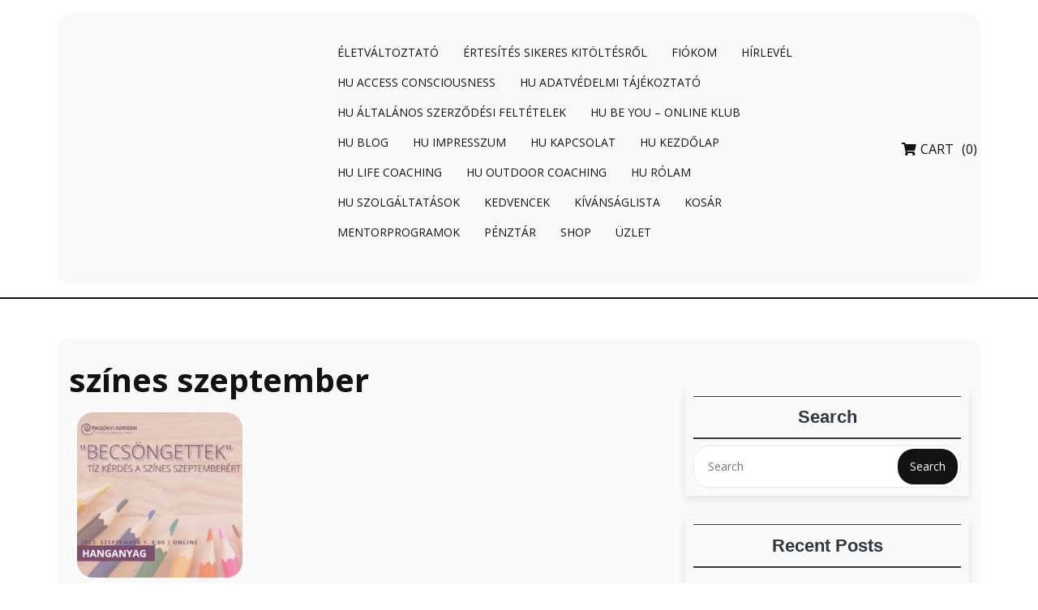

--- FILE ---
content_type: text/html; charset=UTF-8
request_url: https://pagonyiadrienn.hu/termekcimke/szines-szeptember/
body_size: 10541
content:
<!DOCTYPE html>
<html lang="hu-HU" class="no-js no-svg">
<head>
	<meta charset="UTF-8">
	<meta name="viewport" content="width=device-width, initial-scale=1">
	<meta name='robots' content='index, follow, max-image-preview:large, max-snippet:-1, max-video-preview:-1' />
<link rel="alternate" href="https://pagonyiadrienn.hu/termekcimke/szines-szeptember/" hreflang="hu" />
<link rel="alternate" href="https://pagonyiadrienn.hu/en/termekcimke/szines-szeptember/" hreflang="en" />
<script>window._wca = window._wca || [];</script>

	<!-- This site is optimized with the Yoast SEO Premium plugin v21.5 (Yoast SEO v21.5) - https://yoast.com/wordpress/plugins/seo/ -->
	<title>színes szeptember Archívum - Pagonyi Adrienn EV.</title>
	<link rel="canonical" href="https://pagonyiadrienn.hu/termekcimke/szines-szeptember/" />
	<meta property="og:locale" content="hu_HU" />
	<meta property="og:locale:alternate" content="en_US" />
	<meta property="og:type" content="article" />
	<meta property="og:title" content="színes szeptember Archívum" />
	<meta property="og:url" content="https://pagonyiadrienn.hu/termekcimke/szines-szeptember/" />
	<meta property="og:site_name" content="Pagonyi Adrienn EV." />
	<meta name="twitter:card" content="summary_large_image" />
	<script type="application/ld+json" class="yoast-schema-graph">{"@context":"https://schema.org","@graph":[{"@type":"CollectionPage","@id":"https://pagonyiadrienn.hu/termekcimke/szines-szeptember/","url":"https://pagonyiadrienn.hu/termekcimke/szines-szeptember/","name":"színes szeptember Archívum - Pagonyi Adrienn EV.","isPartOf":{"@id":"https://pagonyiadrienn.hu/#website"},"primaryImageOfPage":{"@id":"https://pagonyiadrienn.hu/termekcimke/szines-szeptember/#primaryimage"},"image":{"@id":"https://pagonyiadrienn.hu/termekcimke/szines-szeptember/#primaryimage"},"thumbnailUrl":"https://pagonyiadrienn.hu/wp-content/uploads/2023/09/becsongettek-borito.png","breadcrumb":{"@id":"https://pagonyiadrienn.hu/termekcimke/szines-szeptember/#breadcrumb"},"inLanguage":"hu"},{"@type":"ImageObject","inLanguage":"hu","@id":"https://pagonyiadrienn.hu/termekcimke/szines-szeptember/#primaryimage","url":"https://pagonyiadrienn.hu/wp-content/uploads/2023/09/becsongettek-borito.png","contentUrl":"https://pagonyiadrienn.hu/wp-content/uploads/2023/09/becsongettek-borito.png","width":1080,"height":1080},{"@type":"BreadcrumbList","@id":"https://pagonyiadrienn.hu/termekcimke/szines-szeptember/#breadcrumb","itemListElement":[{"@type":"ListItem","position":1,"name":"Kezdőlap","item":"https://pagonyiadrienn.hu/"},{"@type":"ListItem","position":2,"name":"színes szeptember"}]},{"@type":"WebSite","@id":"https://pagonyiadrienn.hu/#website","url":"https://pagonyiadrienn.hu/","name":"Pagonyi Adrienn EV.","description":"tudatos mindennapok","publisher":{"@id":"https://pagonyiadrienn.hu/#organization"},"potentialAction":[{"@type":"SearchAction","target":{"@type":"EntryPoint","urlTemplate":"https://pagonyiadrienn.hu/?s={search_term_string}"},"query-input":"required name=search_term_string"}],"inLanguage":"hu"},{"@type":"Organization","@id":"https://pagonyiadrienn.hu/#organization","name":"Pagonyi Adrienn EV.","url":"https://pagonyiadrienn.hu/","logo":{"@type":"ImageObject","inLanguage":"hu","@id":"https://pagonyiadrienn.hu/#/schema/logo/image/","url":"https://pagonyiadrienn.hu/wp-content/uploads/2022/02/Valtozz-mielott-muszaj-lesz.-e1644406531802.png","contentUrl":"https://pagonyiadrienn.hu/wp-content/uploads/2022/02/Valtozz-mielott-muszaj-lesz.-e1644406531802.png","width":5759,"height":1396,"caption":"Pagonyi Adrienn EV."},"image":{"@id":"https://pagonyiadrienn.hu/#/schema/logo/image/"}}]}</script>
	<!-- / Yoast SEO Premium plugin. -->


<link rel='dns-prefetch' href='//stats.wp.com' />
<link rel='dns-prefetch' href='//fonts.googleapis.com' />
<link rel="alternate" type="application/rss+xml" title="Pagonyi Adrienn EV. &raquo; hírcsatorna" href="https://pagonyiadrienn.hu/feed/" />
<link rel="alternate" type="application/rss+xml" title="Pagonyi Adrienn EV. &raquo; hozzászólás hírcsatorna" href="https://pagonyiadrienn.hu/comments/feed/" />
<link rel="alternate" type="text/calendar" title="Pagonyi Adrienn EV. &raquo; iCal Feed" href="https://pagonyiadrienn.hu/esemenyek/?ical=1" />
<link rel="alternate" type="application/rss+xml" title="Pagonyi Adrienn EV. &raquo; színes szeptember Címke hírforrás" href="https://pagonyiadrienn.hu/termekcimke/szines-szeptember/feed/" />
<style id='wp-img-auto-sizes-contain-inline-css' type='text/css'>
img:is([sizes=auto i],[sizes^="auto," i]){contain-intrinsic-size:3000px 1500px}
/*# sourceURL=wp-img-auto-sizes-contain-inline-css */
</style>
<link rel='stylesheet' id='wp-block-library-css' href='https://pagonyiadrienn.hu/wp-includes/css/dist/block-library/style.min.css?ver=6.9' type='text/css' media='all' />
<link rel='stylesheet' id='wc-blocks-style-css' href='https://pagonyiadrienn.hu/wp-content/plugins/woocommerce/assets/client/blocks/wc-blocks.css?ver=wc-9.4.3' type='text/css' media='all' />
<style id='global-styles-inline-css' type='text/css'>
:root{--wp--preset--aspect-ratio--square: 1;--wp--preset--aspect-ratio--4-3: 4/3;--wp--preset--aspect-ratio--3-4: 3/4;--wp--preset--aspect-ratio--3-2: 3/2;--wp--preset--aspect-ratio--2-3: 2/3;--wp--preset--aspect-ratio--16-9: 16/9;--wp--preset--aspect-ratio--9-16: 9/16;--wp--preset--color--black: #000000;--wp--preset--color--cyan-bluish-gray: #abb8c3;--wp--preset--color--white: #ffffff;--wp--preset--color--pale-pink: #f78da7;--wp--preset--color--vivid-red: #cf2e2e;--wp--preset--color--luminous-vivid-orange: #ff6900;--wp--preset--color--luminous-vivid-amber: #fcb900;--wp--preset--color--light-green-cyan: #7bdcb5;--wp--preset--color--vivid-green-cyan: #00d084;--wp--preset--color--pale-cyan-blue: #8ed1fc;--wp--preset--color--vivid-cyan-blue: #0693e3;--wp--preset--color--vivid-purple: #9b51e0;--wp--preset--gradient--vivid-cyan-blue-to-vivid-purple: linear-gradient(135deg,rgb(6,147,227) 0%,rgb(155,81,224) 100%);--wp--preset--gradient--light-green-cyan-to-vivid-green-cyan: linear-gradient(135deg,rgb(122,220,180) 0%,rgb(0,208,130) 100%);--wp--preset--gradient--luminous-vivid-amber-to-luminous-vivid-orange: linear-gradient(135deg,rgb(252,185,0) 0%,rgb(255,105,0) 100%);--wp--preset--gradient--luminous-vivid-orange-to-vivid-red: linear-gradient(135deg,rgb(255,105,0) 0%,rgb(207,46,46) 100%);--wp--preset--gradient--very-light-gray-to-cyan-bluish-gray: linear-gradient(135deg,rgb(238,238,238) 0%,rgb(169,184,195) 100%);--wp--preset--gradient--cool-to-warm-spectrum: linear-gradient(135deg,rgb(74,234,220) 0%,rgb(151,120,209) 20%,rgb(207,42,186) 40%,rgb(238,44,130) 60%,rgb(251,105,98) 80%,rgb(254,248,76) 100%);--wp--preset--gradient--blush-light-purple: linear-gradient(135deg,rgb(255,206,236) 0%,rgb(152,150,240) 100%);--wp--preset--gradient--blush-bordeaux: linear-gradient(135deg,rgb(254,205,165) 0%,rgb(254,45,45) 50%,rgb(107,0,62) 100%);--wp--preset--gradient--luminous-dusk: linear-gradient(135deg,rgb(255,203,112) 0%,rgb(199,81,192) 50%,rgb(65,88,208) 100%);--wp--preset--gradient--pale-ocean: linear-gradient(135deg,rgb(255,245,203) 0%,rgb(182,227,212) 50%,rgb(51,167,181) 100%);--wp--preset--gradient--electric-grass: linear-gradient(135deg,rgb(202,248,128) 0%,rgb(113,206,126) 100%);--wp--preset--gradient--midnight: linear-gradient(135deg,rgb(2,3,129) 0%,rgb(40,116,252) 100%);--wp--preset--font-size--small: 13px;--wp--preset--font-size--medium: 20px;--wp--preset--font-size--large: 36px;--wp--preset--font-size--x-large: 42px;--wp--preset--font-family--inter: "Inter", sans-serif;--wp--preset--font-family--cardo: Cardo;--wp--preset--spacing--20: 0.44rem;--wp--preset--spacing--30: 0.67rem;--wp--preset--spacing--40: 1rem;--wp--preset--spacing--50: 1.5rem;--wp--preset--spacing--60: 2.25rem;--wp--preset--spacing--70: 3.38rem;--wp--preset--spacing--80: 5.06rem;--wp--preset--shadow--natural: 6px 6px 9px rgba(0, 0, 0, 0.2);--wp--preset--shadow--deep: 12px 12px 50px rgba(0, 0, 0, 0.4);--wp--preset--shadow--sharp: 6px 6px 0px rgba(0, 0, 0, 0.2);--wp--preset--shadow--outlined: 6px 6px 0px -3px rgb(255, 255, 255), 6px 6px rgb(0, 0, 0);--wp--preset--shadow--crisp: 6px 6px 0px rgb(0, 0, 0);}:where(.is-layout-flex){gap: 0.5em;}:where(.is-layout-grid){gap: 0.5em;}body .is-layout-flex{display: flex;}.is-layout-flex{flex-wrap: wrap;align-items: center;}.is-layout-flex > :is(*, div){margin: 0;}body .is-layout-grid{display: grid;}.is-layout-grid > :is(*, div){margin: 0;}:where(.wp-block-columns.is-layout-flex){gap: 2em;}:where(.wp-block-columns.is-layout-grid){gap: 2em;}:where(.wp-block-post-template.is-layout-flex){gap: 1.25em;}:where(.wp-block-post-template.is-layout-grid){gap: 1.25em;}.has-black-color{color: var(--wp--preset--color--black) !important;}.has-cyan-bluish-gray-color{color: var(--wp--preset--color--cyan-bluish-gray) !important;}.has-white-color{color: var(--wp--preset--color--white) !important;}.has-pale-pink-color{color: var(--wp--preset--color--pale-pink) !important;}.has-vivid-red-color{color: var(--wp--preset--color--vivid-red) !important;}.has-luminous-vivid-orange-color{color: var(--wp--preset--color--luminous-vivid-orange) !important;}.has-luminous-vivid-amber-color{color: var(--wp--preset--color--luminous-vivid-amber) !important;}.has-light-green-cyan-color{color: var(--wp--preset--color--light-green-cyan) !important;}.has-vivid-green-cyan-color{color: var(--wp--preset--color--vivid-green-cyan) !important;}.has-pale-cyan-blue-color{color: var(--wp--preset--color--pale-cyan-blue) !important;}.has-vivid-cyan-blue-color{color: var(--wp--preset--color--vivid-cyan-blue) !important;}.has-vivid-purple-color{color: var(--wp--preset--color--vivid-purple) !important;}.has-black-background-color{background-color: var(--wp--preset--color--black) !important;}.has-cyan-bluish-gray-background-color{background-color: var(--wp--preset--color--cyan-bluish-gray) !important;}.has-white-background-color{background-color: var(--wp--preset--color--white) !important;}.has-pale-pink-background-color{background-color: var(--wp--preset--color--pale-pink) !important;}.has-vivid-red-background-color{background-color: var(--wp--preset--color--vivid-red) !important;}.has-luminous-vivid-orange-background-color{background-color: var(--wp--preset--color--luminous-vivid-orange) !important;}.has-luminous-vivid-amber-background-color{background-color: var(--wp--preset--color--luminous-vivid-amber) !important;}.has-light-green-cyan-background-color{background-color: var(--wp--preset--color--light-green-cyan) !important;}.has-vivid-green-cyan-background-color{background-color: var(--wp--preset--color--vivid-green-cyan) !important;}.has-pale-cyan-blue-background-color{background-color: var(--wp--preset--color--pale-cyan-blue) !important;}.has-vivid-cyan-blue-background-color{background-color: var(--wp--preset--color--vivid-cyan-blue) !important;}.has-vivid-purple-background-color{background-color: var(--wp--preset--color--vivid-purple) !important;}.has-black-border-color{border-color: var(--wp--preset--color--black) !important;}.has-cyan-bluish-gray-border-color{border-color: var(--wp--preset--color--cyan-bluish-gray) !important;}.has-white-border-color{border-color: var(--wp--preset--color--white) !important;}.has-pale-pink-border-color{border-color: var(--wp--preset--color--pale-pink) !important;}.has-vivid-red-border-color{border-color: var(--wp--preset--color--vivid-red) !important;}.has-luminous-vivid-orange-border-color{border-color: var(--wp--preset--color--luminous-vivid-orange) !important;}.has-luminous-vivid-amber-border-color{border-color: var(--wp--preset--color--luminous-vivid-amber) !important;}.has-light-green-cyan-border-color{border-color: var(--wp--preset--color--light-green-cyan) !important;}.has-vivid-green-cyan-border-color{border-color: var(--wp--preset--color--vivid-green-cyan) !important;}.has-pale-cyan-blue-border-color{border-color: var(--wp--preset--color--pale-cyan-blue) !important;}.has-vivid-cyan-blue-border-color{border-color: var(--wp--preset--color--vivid-cyan-blue) !important;}.has-vivid-purple-border-color{border-color: var(--wp--preset--color--vivid-purple) !important;}.has-vivid-cyan-blue-to-vivid-purple-gradient-background{background: var(--wp--preset--gradient--vivid-cyan-blue-to-vivid-purple) !important;}.has-light-green-cyan-to-vivid-green-cyan-gradient-background{background: var(--wp--preset--gradient--light-green-cyan-to-vivid-green-cyan) !important;}.has-luminous-vivid-amber-to-luminous-vivid-orange-gradient-background{background: var(--wp--preset--gradient--luminous-vivid-amber-to-luminous-vivid-orange) !important;}.has-luminous-vivid-orange-to-vivid-red-gradient-background{background: var(--wp--preset--gradient--luminous-vivid-orange-to-vivid-red) !important;}.has-very-light-gray-to-cyan-bluish-gray-gradient-background{background: var(--wp--preset--gradient--very-light-gray-to-cyan-bluish-gray) !important;}.has-cool-to-warm-spectrum-gradient-background{background: var(--wp--preset--gradient--cool-to-warm-spectrum) !important;}.has-blush-light-purple-gradient-background{background: var(--wp--preset--gradient--blush-light-purple) !important;}.has-blush-bordeaux-gradient-background{background: var(--wp--preset--gradient--blush-bordeaux) !important;}.has-luminous-dusk-gradient-background{background: var(--wp--preset--gradient--luminous-dusk) !important;}.has-pale-ocean-gradient-background{background: var(--wp--preset--gradient--pale-ocean) !important;}.has-electric-grass-gradient-background{background: var(--wp--preset--gradient--electric-grass) !important;}.has-midnight-gradient-background{background: var(--wp--preset--gradient--midnight) !important;}.has-small-font-size{font-size: var(--wp--preset--font-size--small) !important;}.has-medium-font-size{font-size: var(--wp--preset--font-size--medium) !important;}.has-large-font-size{font-size: var(--wp--preset--font-size--large) !important;}.has-x-large-font-size{font-size: var(--wp--preset--font-size--x-large) !important;}
/*# sourceURL=global-styles-inline-css */
</style>

<style id='classic-theme-styles-inline-css' type='text/css'>
/*! This file is auto-generated */
.wp-block-button__link{color:#fff;background-color:#32373c;border-radius:9999px;box-shadow:none;text-decoration:none;padding:calc(.667em + 2px) calc(1.333em + 2px);font-size:1.125em}.wp-block-file__button{background:#32373c;color:#fff;text-decoration:none}
/*# sourceURL=/wp-includes/css/classic-themes.min.css */
</style>
<link rel='stylesheet' id='woocommerce-layout-css' href='https://pagonyiadrienn.hu/wp-content/plugins/woocommerce/assets/css/woocommerce-layout.css?ver=9.4.3' type='text/css' media='all' />
<style id='woocommerce-layout-inline-css' type='text/css'>

	.infinite-scroll .woocommerce-pagination {
		display: none;
	}
/*# sourceURL=woocommerce-layout-inline-css */
</style>
<link rel='stylesheet' id='woocommerce-smallscreen-css' href='https://pagonyiadrienn.hu/wp-content/plugins/woocommerce/assets/css/woocommerce-smallscreen.css?ver=9.4.3' type='text/css' media='only screen and (max-width: 768px)' />
<link rel='stylesheet' id='woocommerce-general-css' href='https://pagonyiadrienn.hu/wp-content/plugins/woocommerce/assets/css/woocommerce.css?ver=9.4.3' type='text/css' media='all' />
<style id='woocommerce-inline-inline-css' type='text/css'>
.woocommerce form .form-row .required { visibility: visible; }
/*# sourceURL=woocommerce-inline-inline-css */
</style>
<link rel='stylesheet' id='yith-sliders-slick-style-css' href='https://pagonyiadrienn.hu/wp-content/plugins/yith-slider-for-page-builders/assets/third-party/slick.css?ver=1.8.1' type='text/css' media='screen' />
<link rel='stylesheet' id='yith-sliders-slider-style-css' href='https://pagonyiadrienn.hu/wp-content/plugins/yith-slider-for-page-builders/assets/slider-style.css?ver=1.0.11' type='text/css' media='screen' />
<link rel='stylesheet' id='yith-wcan-shortcodes-css' href='https://pagonyiadrienn.hu/wp-content/plugins/yith-woocommerce-ajax-navigation/assets/css/shortcodes.css?ver=5.5.0' type='text/css' media='all' />
<style id='yith-wcan-shortcodes-inline-css' type='text/css'>
:root{
	--yith-wcan-filters_colors_titles: #434343;
	--yith-wcan-filters_colors_background: #FFFFFF;
	--yith-wcan-filters_colors_accent: #A7144C;
	--yith-wcan-filters_colors_accent_r: 167;
	--yith-wcan-filters_colors_accent_g: 20;
	--yith-wcan-filters_colors_accent_b: 76;
	--yith-wcan-color_swatches_border_radius: 100%;
	--yith-wcan-color_swatches_size: 30px;
	--yith-wcan-labels_style_background: #FFFFFF;
	--yith-wcan-labels_style_background_hover: #A7144C;
	--yith-wcan-labels_style_background_active: #A7144C;
	--yith-wcan-labels_style_text: #434343;
	--yith-wcan-labels_style_text_hover: #FFFFFF;
	--yith-wcan-labels_style_text_active: #FFFFFF;
	--yith-wcan-anchors_style_text: #434343;
	--yith-wcan-anchors_style_text_hover: #A7144C;
	--yith-wcan-anchors_style_text_active: #A7144C;
}
/*# sourceURL=yith-wcan-shortcodes-inline-css */
</style>
<link rel='stylesheet' id='boutique-designer-shop-headings-fonts-css' href='//fonts.googleapis.com/css?family=Open+Sans%3A400italic%2C700italic%2C400%2C700&#038;ver=6.9' type='text/css' media='all' />
<link rel='stylesheet' id='boutique-designer-shop-body-fonts-css' href='//fonts.googleapis.com/css?family=Open+Sans%3A400italic%2C700italic%2C400%2C700&#038;ver=6.9' type='text/css' media='all' />
<link rel='stylesheet' id='boutique-designer-shop-fonts-css' href='//fonts.googleapis.com/css?family=Arsenal%3Aital%2Cwght%400%2C400%3B0%2C700%3B1%2C400%3B1%2C700%7CJost%3Aital%2Cwght%400%2C100%3B0%2C200%3B0%2C300%3B0%2C400%3B0%2C500%3B0%2C600%3B0%2C700%3B0%2C800%3B0%2C900%3B1%2C100%3B1%2C200%3B1%2C300%3B1%2C400%3B1%2C500%3B1%2C600%3B1%2C700%3B1%2C800%3B1%2C900&#038;ver=6.9' type='text/css' media='all' />
<link rel='stylesheet' id='bootstrap-style-css' href='https://pagonyiadrienn.hu/wp-content/themes/boutique-designer-shop/assets/css/bootstrap.css?ver=6.9' type='text/css' media='all' />
<link rel='stylesheet' id='boutique-designer-shop-style-css' href='https://pagonyiadrienn.hu/wp-content/themes/boutique-designer-shop/style.css?ver=6.9' type='text/css' media='all' />
<style id='boutique-designer-shop-style-inline-css' type='text/css'>
.scroll-top button{}nav#top_gb_menu ul li a{text-transform: uppercase ; font-size: 14px;}.slide-inner{text-align:left; left:15%; right:30%}.fixed_header.fixed {position: static;}.custom-logo-link img{max-width: 100px;}body{max-width: 100%;}button,input[type="button"],input[type="submit"],.woocommerce #respond input#submit, .woocommerce a.button, .woocommerce button.button, .woocommerce input.button,.woocommerce #respond input#submit.alt, .woocommerce a.button.alt, .woocommerce button.button.alt, .woocommerce input.button.alt,button.search-submit,a.added_to_cart.wc-forward,home-btn,.site-footer .search-form .search-submit,#sidebar input[type="search"], input[type="search"], .prev.page-numbers, .next.page-numbers {border-radius: 20px;}

        .header-image, .woocommerce-page .single-post-image {
			background-image:url('https://pagonyiadrienn.hu/wp-content/themes/boutique-designer-shop/assets/images/header-img.jpg');
			background-position: top;
			background-size:cover;
			background-repeat:no-repeat;
		}
h1, h2, h3, h4, h5, h6 { font-family: Open Sans; }
body, button, input, select, textarea { font-family: Open Sans !important; }

/*# sourceURL=boutique-designer-shop-style-inline-css */
</style>
<link rel='stylesheet' id='font-awesome-style-css' href='https://pagonyiadrienn.hu/wp-content/themes/boutique-designer-shop/assets/css/fontawesome-all.css?ver=6.9' type='text/css' media='all' />
<link rel='stylesheet' id='boutique-designer-shop-block-style-css' href='https://pagonyiadrienn.hu/wp-content/themes/boutique-designer-shop/assets/css/blocks.css?ver=6.9' type='text/css' media='all' />
<script type="text/javascript" id="capturly_tracking_code-js-after">
/* <![CDATA[ */
function trq(){(trq.q=trq.q||[]).push(arguments);}
                trq('account', '65ae53a07f215e346732605b');
                trq('collectorUrl', 'https://collector.capturly.com/collect');
                var _paq=_paq||[];
                _paq.push(['enableLinkTracking']);
                (function() {
                    var u='//capturly.com/';
                    _paq.push(['setTrackerUrl', 'https://collector.capturly.com/track']);
                    _paq.push(['setSiteId', '6395']);
                    var d=document, g=d.createElement('script'), s=d.getElementsByTagName('script')[0];
                    g.type='text/javascript'; g.async=true; g.defer=true; g.src=u+'capturly-track-js.js';
                    s.parentNode.insertBefore(g,s);
                })();
//# sourceURL=capturly_tracking_code-js-after
/* ]]> */
</script>
<script type="text/javascript" src="https://pagonyiadrienn.hu/wp-includes/js/jquery/jquery.min.js?ver=3.7.1" id="jquery-core-js"></script>
<script type="text/javascript" src="https://pagonyiadrienn.hu/wp-includes/js/jquery/jquery-migrate.min.js?ver=3.4.1" id="jquery-migrate-js"></script>
<script type="text/javascript" src="https://pagonyiadrienn.hu/wp-content/plugins/woocommerce/assets/js/jquery-blockui/jquery.blockUI.min.js?ver=2.7.0-wc.9.4.3" id="jquery-blockui-js" defer="defer" data-wp-strategy="defer"></script>
<script type="text/javascript" id="wc-add-to-cart-js-extra">
/* <![CDATA[ */
var wc_add_to_cart_params = {"ajax_url":"/wp-admin/admin-ajax.php","wc_ajax_url":"/?wc-ajax=%%endpoint%%","i18n_view_cart":"Kos\u00e1r","cart_url":"https://pagonyiadrienn.hu/kosar/","is_cart":"","cart_redirect_after_add":"no"};
//# sourceURL=wc-add-to-cart-js-extra
/* ]]> */
</script>
<script type="text/javascript" src="https://pagonyiadrienn.hu/wp-content/plugins/woocommerce/assets/js/frontend/add-to-cart.min.js?ver=9.4.3" id="wc-add-to-cart-js" defer="defer" data-wp-strategy="defer"></script>
<script type="text/javascript" src="https://pagonyiadrienn.hu/wp-content/plugins/woocommerce/assets/js/js-cookie/js.cookie.min.js?ver=2.1.4-wc.9.4.3" id="js-cookie-js" defer="defer" data-wp-strategy="defer"></script>
<script type="text/javascript" id="woocommerce-js-extra">
/* <![CDATA[ */
var woocommerce_params = {"ajax_url":"/wp-admin/admin-ajax.php","wc_ajax_url":"/?wc-ajax=%%endpoint%%"};
//# sourceURL=woocommerce-js-extra
/* ]]> */
</script>
<script type="text/javascript" src="https://pagonyiadrienn.hu/wp-content/plugins/woocommerce/assets/js/frontend/woocommerce.min.js?ver=9.4.3" id="woocommerce-js" defer="defer" data-wp-strategy="defer"></script>
<script type="text/javascript" src="https://pagonyiadrienn.hu/wp-content/themes/boutique-designer-shop/assets/js/theme-script.js?ver=1" id="boutique-designer-shop-custom.js-js"></script>
<script type="text/javascript" src="https://pagonyiadrienn.hu/wp-content/themes/boutique-designer-shop/assets/js/navigation-focus.js?ver=1" id="boutique-designer-shop-navigation-focus-js"></script>
<script type="text/javascript" src="https://pagonyiadrienn.hu/wp-content/themes/boutique-designer-shop/assets/js/bootstrap.js?ver=1" id="bootstrap-js-js"></script>
<script type="text/javascript" src="https://stats.wp.com/s-202605.js" id="woocommerce-analytics-js" defer="defer" data-wp-strategy="defer"></script>
<link rel="https://api.w.org/" href="https://pagonyiadrienn.hu/wp-json/" /><link rel="alternate" title="JSON" type="application/json" href="https://pagonyiadrienn.hu/wp-json/wp/v2/product_tag/140" /><link rel="EditURI" type="application/rsd+xml" title="RSD" href="https://pagonyiadrienn.hu/xmlrpc.php?rsd" />
<meta name="generator" content="WordPress 6.9" />
<meta name="generator" content="WooCommerce 9.4.3" />
<meta name="tec-api-version" content="v1"><meta name="tec-api-origin" content="https://pagonyiadrienn.hu"><link rel="alternate" href="https://pagonyiadrienn.hu/wp-json/tribe/events/v1/" />	<style>img#wpstats{display:none}</style>
			<noscript><style>.woocommerce-product-gallery{ opacity: 1 !important; }</style></noscript>
	<style class='wp-fonts-local' type='text/css'>
@font-face{font-family:Inter;font-style:normal;font-weight:300 900;font-display:fallback;src:url('https://pagonyiadrienn.hu/wp-content/plugins/woocommerce/assets/fonts/Inter-VariableFont_slnt,wght.woff2') format('woff2');font-stretch:normal;}
@font-face{font-family:Cardo;font-style:normal;font-weight:400;font-display:fallback;src:url('https://pagonyiadrienn.hu/wp-content/plugins/woocommerce/assets/fonts/cardo_normal_400.woff2') format('woff2');}
</style>
<link rel="icon" href="https://pagonyiadrienn.hu/wp-content/uploads/2022/02/cropped-Valtozz-mielott-muszaj-lesz.-e1644406531802-32x32.png" sizes="32x32" />
<link rel="icon" href="https://pagonyiadrienn.hu/wp-content/uploads/2022/02/cropped-Valtozz-mielott-muszaj-lesz.-e1644406531802-192x192.png" sizes="192x192" />
<link rel="apple-touch-icon" href="https://pagonyiadrienn.hu/wp-content/uploads/2022/02/cropped-Valtozz-mielott-muszaj-lesz.-e1644406531802-180x180.png" />
<meta name="msapplication-TileImage" content="https://pagonyiadrienn.hu/wp-content/uploads/2022/02/cropped-Valtozz-mielott-muszaj-lesz.-e1644406531802-270x270.png" />
<style id="hucommerce-theme-fix">
</style>
<link rel='stylesheet' id='so-css-boutique-designer-shop-css' href='https://pagonyiadrienn.hu/wp-content/uploads/so-css/so-css-boutique-designer-shop.css?ver=1695914638' type='text/css' media='all' />
</head>

<body data-rsssl=1 class="archive tax-product_tag term-szines-szeptember term-140 wp-custom-logo wp-embed-responsive wp-theme-boutique-designer-shop theme-boutique-designer-shop woocommerce woocommerce-page woocommerce-no-js tribe-no-js yith-wcan-free group-blog hfeed has-header-image page-two-column">

	<a class="skip-link screen-reader-text" href="#content">Skip to content</a>
		<div id="page" class="site">
		<div id="header">
			<div class="wrap_figure">
				<div class="top_bar py-2 text-center text-lg-left text-md-left">
					<div class="container">
						<div class="row">
							<div class="col-lg-7 col-md-7 col-sm-12 align-self-center  text-lg-left">
															</div>
							<div class="col-lg-5 col-md-5 col-sm-12 align-self-center">
								<div class="row">
																										</div>
							</div>
						</div>
					</div>
				</div>
				<div class="menu_header fixed_header py-3">
					<div class="container">
						<div class="row">
							<div class="col-lg-3 col-md-3 col-sm-4 col-4 align-self-center">
								<div class="logo text-center text-md-left text-sm-left py-3 py-md-0">
							        				            			<a href="https://pagonyiadrienn.hu/" class="custom-logo-link" rel="home"><img width="5759" height="1396" src="https://pagonyiadrienn.hu/wp-content/uploads/2022/02/Valtozz-mielott-muszaj-lesz.-e1644406531802.png" class="custom-logo" alt="Pagonyi Adrienn EV." decoding="async" fetchpriority="high" srcset="https://pagonyiadrienn.hu/wp-content/uploads/2022/02/Valtozz-mielott-muszaj-lesz.-e1644406531802.png 5759w, https://pagonyiadrienn.hu/wp-content/uploads/2022/02/Valtozz-mielott-muszaj-lesz.-e1644406531802-600x145.png 600w, https://pagonyiadrienn.hu/wp-content/uploads/2022/02/Valtozz-mielott-muszaj-lesz.-e1644406531802-300x73.png 300w, https://pagonyiadrienn.hu/wp-content/uploads/2022/02/Valtozz-mielott-muszaj-lesz.-e1644406531802-1024x248.png 1024w, https://pagonyiadrienn.hu/wp-content/uploads/2022/02/Valtozz-mielott-muszaj-lesz.-e1644406531802-768x186.png 768w, https://pagonyiadrienn.hu/wp-content/uploads/2022/02/Valtozz-mielott-muszaj-lesz.-e1644406531802-1536x372.png 1536w, https://pagonyiadrienn.hu/wp-content/uploads/2022/02/Valtozz-mielott-muszaj-lesz.-e1644406531802-2048x496.png 2048w" sizes="(max-width: 5759px) 100vw, 5759px" /></a>					            					              								                						                  																				                      		<p class="site-title"><a href="https://pagonyiadrienn.hu/" rel="home">Pagonyi Adrienn EV.</a></p>
																	                  								                					                					                				              									    </div>
							</div>
							<div class="col-lg-7 col-md-7 col-sm-4 col-4 align-self-center ">								
									<div class="toggle-menu gb_menu text-center">
										<button onclick="boutique_designer_shop_gb_Menu_open()" class="gb_toggle p-2"><i class="fas fa-ellipsis-h"></i><p class="mb-0">Menu</p></button>
									</div>
				   				
<div id="gb_responsive" class="nav side_gb_nav">
	<nav id="top_gb_menu" class="gb_nav_menu" role="navigation" aria-label="Menu">
		<div class="clearfix"><ul>
<li class="page_item page-item-1788"><a href="https://pagonyiadrienn.hu/eletvaltoztato/">Életváltoztató</a></li>
<li class="page_item page-item-3436"><a href="https://pagonyiadrienn.hu/ertesites-sikeres-kitoltesrol/">Értesítés sikeres kitöltésről</a></li>
<li class="page_item page-item-1948"><a href="https://pagonyiadrienn.hu/fiokom/">Fiókom</a></li>
<li class="page_item page-item-3123"><a href="https://pagonyiadrienn.hu/hirlevel/">Hírlevél</a></li>
<li class="page_item page-item-187"><a href="https://pagonyiadrienn.hu/access-consciousness_hu/">HU Access Consciousness</a></li>
<li class="page_item page-item-3"><a href="https://pagonyiadrienn.hu/adatvedelem_hu/">HU Adatvédelmi tájékoztató</a></li>
<li class="page_item page-item-369"><a href="https://pagonyiadrienn.hu/altalanos-szerzodesi-feltetelek-hu/">HU Általános Szerződési Feltételek</a></li>
<li class="page_item page-item-109"><a href="https://pagonyiadrienn.hu/be-you-online-klub-hu/">HU BE YOU &#8211; online klub</a></li>
<li class="page_item page-item-280"><a href="https://pagonyiadrienn.hu/blog-hu/">HU Blog</a></li>
<li class="page_item page-item-364"><a href="https://pagonyiadrienn.hu/impresszum-hu/">HU Impresszum</a></li>
<li class="page_item page-item-25"><a href="https://pagonyiadrienn.hu/kapcsolat-hu/">HU Kapcsolat</a></li>
<li class="page_item page-item-21"><a href="https://pagonyiadrienn.hu/">HU Kezdőlap</a></li>
<li class="page_item page-item-136"><a href="https://pagonyiadrienn.hu/life-coaching-hu/">HU Life coaching</a></li>
<li class="page_item page-item-123"><a href="https://pagonyiadrienn.hu/outdoor-coaching-hu/">HU Outdoor coaching</a></li>
<li class="page_item page-item-23"><a href="https://pagonyiadrienn.hu/rolam-hu/">HU Rólam</a></li>
<li class="page_item page-item-27"><a href="https://pagonyiadrienn.hu/szolgaltatasok-hu/">HU Szolgáltatások</a></li>
<li class="page_item page-item-2633"><a href="https://pagonyiadrienn.hu/kedvencek/">Kedvencek</a></li>
<li class="page_item page-item-2679"><a href="https://pagonyiadrienn.hu/kivansaglista/">Kívánságlista</a></li>
<li class="page_item page-item-1946"><a href="https://pagonyiadrienn.hu/kosar/">Kosár</a></li>
<li class="page_item page-item-844"><a href="https://pagonyiadrienn.hu/mentorprogramok-hu/">Mentorprogramok</a></li>
<li class="page_item page-item-1947"><a href="https://pagonyiadrienn.hu/penztar/">Pénztár</a></li>
<li class="page_item page-item-2156"><a href="https://pagonyiadrienn.hu/shop/">Shop</a></li>
<li class="page_item page-item-1945 current_page_parent"><a href="https://pagonyiadrienn.hu/uzlet/">Üzlet</a></li>
</ul></div>
		<a href="javascript:void(0)" class="closebtn gb_menu" onclick="boutique_designer_shop_gb_Menu_close()">x<span class="screen-reader-text">Close Menu</span></a>
	</nav>	
</div>							</div>
							<div class="col-lg-2 col-md-2 col-sm-4 col-4  pl-0 align-self-center text-lg-right">
																																					<a href="https://pagonyiadrienn.hu/kosar/" class="header-cart"><i class="fas fa-shopping-cart"></i><span>CART</span><span>(0)</span></a>
																								</div>
						</div>
					</div>
				</div>
			</div>
		</div>
	</div>


<main id="content">
	<div class="container mt-5">
		<div class="row m-0">
			<div class="col-lg-8 col-md-8">
				<div id="primary" class="content-area boutique-designer-shop"><main id="main" class="site-main" role="main"><nav class="woocommerce-breadcrumb" aria-label="Breadcrumb"><a href="https://pagonyiadrienn.hu">Kezdőlap</a>&nbsp;&#47;&nbsp;&ldquo;színes szeptember&rdquo; címkével rendelkező termékek</nav>				<header class="woocommerce-products-header">
											<h1 class="woocommerce-products-header__title page-title">színes szeptember</h1>
					
									</header>
				<div class="woocommerce-notices-wrapper"></div><p class="woocommerce-result-count" >
	Összesen 1 találat</p>
<form class="woocommerce-ordering" method="get">
	<select name="orderby" class="orderby" aria-label="Sorrend">
					<option value="menu_order"  selected='selected'>Alapértelmezett rendezés</option>
					<option value="popularity" >Rendezés népszerűség szerint</option>
					<option value="date" >Rendezés legújabb alapján</option>
					<option value="price" >Rendezés: ár szerint növekvő</option>
					<option value="price-desc" >Rendezés: ár szerint csökkenő</option>
			</select>
	<input type="hidden" name="paged" value="1" />
	</form>
<ul class="products columns-3">
<li class="product type-product post-2638 status-publish first instock product_cat-hanganyagok product_tag-10-kerdes product_tag-becsongettek product_tag-iskola product_tag-kerdesek product_tag-osz product_tag-szines-szeptember has-post-thumbnail downloadable virtual sold-individually taxable purchasable product-type-simple">
	<a href="https://pagonyiadrienn.hu/termek/10-kerdes-a-szines-szeptemberert/" class="woocommerce-LoopProduct-link woocommerce-loop-product__link"><img width="300" height="300" src="https://pagonyiadrienn.hu/wp-content/uploads/2023/09/becsongettek-borito-300x300.png" class="attachment-woocommerce_thumbnail size-woocommerce_thumbnail" alt="" decoding="async" srcset="https://pagonyiadrienn.hu/wp-content/uploads/2023/09/becsongettek-borito-300x300.png 300w, https://pagonyiadrienn.hu/wp-content/uploads/2023/09/becsongettek-borito-1024x1024.png 1024w, https://pagonyiadrienn.hu/wp-content/uploads/2023/09/becsongettek-borito-150x150.png 150w, https://pagonyiadrienn.hu/wp-content/uploads/2023/09/becsongettek-borito-768x768.png 768w, https://pagonyiadrienn.hu/wp-content/uploads/2023/09/becsongettek-borito-100x100.png 100w, https://pagonyiadrienn.hu/wp-content/uploads/2023/09/becsongettek-borito-600x600.png 600w, https://pagonyiadrienn.hu/wp-content/uploads/2023/09/becsongettek-borito.png 1080w" sizes="(max-width: 300px) 100vw, 300px" /><h2 class="woocommerce-loop-product__title">10 kérdés a színes szeptemberért</h2>
	<span class="price"><span class="woocommerce-Price-amount amount"><bdi>3.500<span class="woocommerce-Price-currencySymbol">&#70;&#116;</span></bdi></span></span>
</a><a href="?add-to-cart=2638" aria-describedby="woocommerce_loop_add_to_cart_link_describedby_2638" data-quantity="1" class="button product_type_simple add_to_cart_button ajax_add_to_cart" data-product_id="2638" data-product_sku="" aria-label="Kosárba: &ldquo;10 kérdés a színes szeptemberért&rdquo;" rel="nofollow" data-success_message="&ldquo;10 kérdés a színes szeptemberért&rdquo; has been added to your cart">Kosárba teszem</a>	<span id="woocommerce_loop_add_to_cart_link_describedby_2638" class="screen-reader-text">
			</span>
</li>
</ul>
</main></div>			</div>
								<div class="col-lg-4 col-md-4">
						
<aside id="sidebar" class="widget-area" role="complementary">
            <div id="search" class="widget widget_search">
            <h3 class="widget-title">Search</h3>
            

<form method="get" class="search-form" action="https://pagonyiadrienn.hu/">
	<input type="search" class="search-field" placeholder="Search" value="" name="s" />
	<button type="submit" class="search-submit">Search</button>
</form>        </div>
        <div id="recent-posts" class="widget widget_recent_entries">
            <h3 class="widget-title">Recent Posts</h3>
            <ul>
                <li><a href="https://pagonyiadrienn.hu/2023/12/03/ma-medve-lennek/">Ma medve lennék...</a></li><li><a href="https://pagonyiadrienn.hu/2023/11/30/letezz-onmagadkent/">Létezz önmagadként!</a></li><li><a href="https://pagonyiadrienn.hu/2023/11/27/a-penz-beszel/">A pénz beszél…</a></li><li><a href="https://pagonyiadrienn.hu/2023/11/09/mindennapi-iteletunk-add-meg-nekunk-ma-se/">Mindennapi ítéletünk add meg nekünk ma! Se!</a></li><li><a href="https://pagonyiadrienn.hu/2023/10/09/kis-balatoni-zen/">Kis balatoni Zen</a></li>            </ul>
        </div>
    </aside>					</div>
		  		</div>
	</div>
</main>

	<footer id="colophon" class="site-footer" role="contentinfo">
		<div class="copyright">
			<div class="container footer-content">
				
				</div>
		</div>
		<div class="site-info py-4 text-center">

    <a target="_blank" href="https://www.ovationthemes.com/wordpress/free-boutique-wordpress-theme/"> Designer Shop WordPress Theme</a>
</div>
				<div class="scroll-top">
			<button type=button id="boutique-designer-shop-scroll-to-top" class="scrollup"><i class="fas fa-chevron-up"></i></button>
		</div>	
		 
	</footer>
<script type="speculationrules">
{"prefetch":[{"source":"document","where":{"and":[{"href_matches":"/*"},{"not":{"href_matches":["/wp-*.php","/wp-admin/*","/wp-content/uploads/*","/wp-content/*","/wp-content/plugins/*","/wp-content/themes/boutique-designer-shop/*","/*\\?(.+)"]}},{"not":{"selector_matches":"a[rel~=\"nofollow\"]"}},{"not":{"selector_matches":".no-prefetch, .no-prefetch a"}}]},"eagerness":"conservative"}]}
</script>
<script>function loadScript(a){var b=document.getElementsByTagName("head")[0],c=document.createElement("script");c.type="text/javascript",c.src="https://tracker.metricool.com/app/resources/be.js",c.onreadystatechange=a,c.onload=a,b.appendChild(c)}loadScript(function(){beTracker.t({hash:'b231f00a04da0021b7365f8eba3bc07c'})})</script>		<script>
		( function ( body ) {
			'use strict';
			body.className = body.className.replace( /\btribe-no-js\b/, 'tribe-js' );
		} )( document.body );
		</script>
		<script type="application/ld+json">{"@context":"https:\/\/schema.org\/","@type":"BreadcrumbList","itemListElement":[{"@type":"ListItem","position":1,"item":{"name":"Kezd\u0151lap","@id":"https:\/\/pagonyiadrienn.hu"}},{"@type":"ListItem","position":2,"item":{"name":"&amp;ldquo;sz\u00ednes szeptember&amp;rdquo; c\u00edmk\u00e9vel rendelkez\u0151 term\u00e9kek","@id":"https:\/\/pagonyiadrienn.hu\/termekcimke\/szines-szeptember\/"}}]}</script><script> /* <![CDATA[ */var tribe_l10n_datatables = {"aria":{"sort_ascending":": activate to sort column ascending","sort_descending":": activate to sort column descending"},"length_menu":"Show _MENU_ entries","empty_table":"No data available in table","info":"Showing _START_ to _END_ of _TOTAL_ entries","info_empty":"Showing 0 to 0 of 0 entries","info_filtered":"(filtered from _MAX_ total entries)","zero_records":"No matching records found","search":"Search:","all_selected_text":"All items on this page were selected. ","select_all_link":"Select all pages","clear_selection":"Clear Selection.","pagination":{"all":"All","next":"Next","previous":"Previous"},"select":{"rows":{"0":"","_":": Selected %d rows","1":": Selected 1 row"}},"datepicker":{"dayNames":["vas\u00e1rnap","h\u00e9tf\u0151","kedd","szerda","cs\u00fct\u00f6rt\u00f6k","p\u00e9ntek","szombat"],"dayNamesShort":["vas","h\u00e9t","ked","sze","cs\u00fc","p\u00e9n","szo"],"dayNamesMin":["v","h","K","s","c","p","s"],"monthNames":["janu\u00e1r","febru\u00e1r","m\u00e1rcius","\u00e1prilis","m\u00e1jus","j\u00fanius","j\u00falius","augusztus","szeptember","okt\u00f3ber","november","december"],"monthNamesShort":["janu\u00e1r","febru\u00e1r","m\u00e1rcius","\u00e1prilis","m\u00e1jus","j\u00fanius","j\u00falius","augusztus","szeptember","okt\u00f3ber","november","december"],"monthNamesMin":["jan","febr","m\u00e1rc","\u00e1pr","m\u00e1j","j\u00fan","j\u00fal","aug","szept","okt","nov","dec"],"nextText":"Next","prevText":"Prev","currentText":"Today","closeText":"Done","today":"Today","clear":"Clear"}};/* ]]> */ </script>	<script type='text/javascript'>
		(function () {
			var c = document.body.className;
			c = c.replace(/woocommerce-no-js/, 'woocommerce-js');
			document.body.className = c;
		})();
	</script>
	<script type="text/javascript" src="https://pagonyiadrienn.hu/wp-content/plugins/yith-slider-for-page-builders/assets/third-party/slick.min.js?ver=1.8.1" id="yith-sliders-slick-script-js"></script>
<script type="text/javascript" id="pll_cookie_script-js-after">
/* <![CDATA[ */
(function() {
				var expirationDate = new Date();
				expirationDate.setTime( expirationDate.getTime() + 31536000 * 1000 );
				document.cookie = "pll_language=hu; expires=" + expirationDate.toUTCString() + "; path=/; secure; SameSite=Lax";
			}());

//# sourceURL=pll_cookie_script-js-after
/* ]]> */
</script>
<script type="text/javascript" src="https://pagonyiadrienn.hu/wp-content/plugins/woocommerce/assets/js/sourcebuster/sourcebuster.min.js?ver=9.4.3" id="sourcebuster-js-js"></script>
<script type="text/javascript" id="wc-order-attribution-js-extra">
/* <![CDATA[ */
var wc_order_attribution = {"params":{"lifetime":1.0000000000000000818030539140313095458623138256371021270751953125e-5,"session":30,"base64":false,"ajaxurl":"https://pagonyiadrienn.hu/wp-admin/admin-ajax.php","prefix":"wc_order_attribution_","allowTracking":true},"fields":{"source_type":"current.typ","referrer":"current_add.rf","utm_campaign":"current.cmp","utm_source":"current.src","utm_medium":"current.mdm","utm_content":"current.cnt","utm_id":"current.id","utm_term":"current.trm","utm_source_platform":"current.plt","utm_creative_format":"current.fmt","utm_marketing_tactic":"current.tct","session_entry":"current_add.ep","session_start_time":"current_add.fd","session_pages":"session.pgs","session_count":"udata.vst","user_agent":"udata.uag"}};
//# sourceURL=wc-order-attribution-js-extra
/* ]]> */
</script>
<script type="text/javascript" src="https://pagonyiadrienn.hu/wp-content/plugins/woocommerce/assets/js/frontend/order-attribution.min.js?ver=9.4.3" id="wc-order-attribution-js"></script>
<script type="text/javascript" src="https://stats.wp.com/e-202605.js" id="jetpack-stats-js" data-wp-strategy="defer"></script>
<script type="text/javascript" id="jetpack-stats-js-after">
/* <![CDATA[ */
_stq = window._stq || [];
_stq.push([ "view", JSON.parse("{\"v\":\"ext\",\"blog\":\"222918394\",\"post\":\"0\",\"tz\":\"0\",\"srv\":\"pagonyiadrienn.hu\",\"j\":\"1:14.1\"}") ]);
_stq.push([ "clickTrackerInit", "222918394", "0" ]);
//# sourceURL=jetpack-stats-js-after
/* ]]> */
</script>

</body>
</html>

--- FILE ---
content_type: text/css
request_url: https://pagonyiadrienn.hu/wp-content/uploads/so-css/so-css-boutique-designer-shop.css?ver=1695914638
body_size: 1212
content:
.woocommerce .woocommerce-breadcrumb {
  display: none;
}

.tagged_as {
  display: none;
}

.product_meta {
  display: none;
}

.single-product .related.products {
  display: none;
}

.single-product .woocommerce-product-details__short-description {
  margin-bottom: 30px;
}

.single-product .product .images img {
  border-radius: 20px;
}

#order_review_heading {
  display: none;
}

.woocommerce table.shop_table {
  border-radius: 20px;
  margin-bottom: 50px;
}

.woocommerce .col2-set .col-1 {
  margin-bottom: 50px;
}

.woocommerce-checkout #payment ul.payment_methods {
  background-color: #f9f9f9;
}

.woocommerce-checkout #payment div.form-row {
  background-color: #f9f9f9;
}

.woocommerce ul.products li {
  border-radius: 20px;
}

.woocommerce ul.products li.product a img {
  border-radius: 20px;
}

.woocommerce-ordering {
  display: none;
}

.woocommerce .woocommerce-result-count {
  display: none;
}

nav.woocommerce-MyAccount-navigation ul li {
  border-radius: 30px;
  background-color: #7D4E6E;
}

.woocommerce div.product .product_title {
  color: #000000;
  font-size: 20px;
  font-weight: 500;
  font-family: Open Sans;
  text-transform: uppercase;
}

span.woocommerce-Price-amount.amount bdi {
  color: #7D4E6E;
  font-size: 20px;
  font-weight: 600;
}

.tribe-common--breakpoint-medium.tribe-events .tribe-events-header--has-event-search .tribe-events-c-events-bar {
  background-color: #ffffff;
  border-width: 0px;
}

.tribe-common--breakpoint-medium.tribe-events .tribe-events-l-container {
  background-color: #f9f9f9;
  border-radius: 20px;
}

.tribe-common--breakpoint-medium.tribe-events .tribe-events-l-container {
  background-color: #f9f9f9;
  border-radius: 20px;
  max-width: 1200px;
  margin-left: auto;
  margin-right: auto;
}

.tribe-common--breakpoint-medium.tribe-events .tribe-events-c-top-bar__datepicker {
  display: none;
}

.tribe-common--breakpoint-medium.tribe-events .tribe-events-header--has-event-search .tribe-events-header__top-bar {
  display: none;
}

.tribe-events.tribe-common--breakpoint-medium .tribe-events-c-subscribe-dropdown__container {
  display: none;
}

.text-center {
  display: none;
}

.tribe-events-calendar-list__event-title-link.tribe-common-anchor-thin {
  color: #000000;
  font-family: Open Sans;
  font-weight: 600;
}

.tribe-events button.tribe-events-c-search__button {
  border-radius: 20px;
}

.single-tribe_events .tribe-events-c-subscribe-dropdown .tribe-events-c-subscribe-dropdown__button {
  display: none;
}

#tribe-events-footer {
  display: none;
}

.single-tribe_events .tribe-events-back {
  display: none;
}

#tribe-events-pg-template.tribe-events-pg-template {
  background-color: #f9f9f9;
  border-radius: 20px;
  max-width: 1200px;
  margin-left: auto;
  margin-right: auto;
}

.tribe-events-single-event-title {
  color: #000000;
  font-family: Open Sans;
  font-size: 25px;
  font-weight: 500;
}

#post-2553.post-2553.tribe_events.type-tribe_events.status-publish.hentry {
  display: none;
}

.tribe-events-event-image img {
  border-radius: 20px;
}

.tribe-events-single-event-title {
  display: none;
}

#single-post-section .date-box {
  display: none;
}

#comments.comments-area {
  display: none;
}

#sidebar.col-lg-4.col-md-4 {
  display: none;
}

.content_area.col-lg-8.col-md-8 {
  max-width: 1200px;
  margin: 0 auto;
}

.nav-previous {
  display: none;
}

.nav-next {
  display: none;
}

.container {
  max-width: 1200px;
  background-color: #f9f9f9;
  border-radius: 20px;
  margin: 0 auto;
  padding: 30px 0;
}

.woocommerce-checkout #payment ul.payment_methods li img {
  display: none;
}

.woocommerce .col2-set .col-2 {
  float: none;
  /* Alapértelmezett "float" érték törlése */
  width: auto;
  /* Szélesség automatikusra állítása */
  clear: both;
  /* "clear" érték beállítása, hogy törölje a korábbi "float" tulajdonságokat */
}

.woocommerce .col2-set .col-1 {
  float: none;
  width: auto;
  clear: both;
}

h3 {
  font-family: Arial, sans-serif;
}

.woocommerce-page #payment #place_order {
  background-color: #7D4E6E;
  color: #ffffff;
  font-size: 25px;
  border-radius: 30px;
}

.woocommerce table.cart td.actions {
  display: none;
}

.checkout-button.button.alt.wc-forward {
  background-color: #7D4E6E;
  border-radius: 30px;
}

.woocommerce-info {
    background-color: #7D4E6E;
    color: white; /* Betűszín fehér */
    text-align: center; /* Tartalom középre igazítása */
    padding: 15px 0; /* Belső margó beállítása a felső és alsó részen 15px-re */
    border-top: 1px solid #7D4E6E; /* Felső szegély színe */
    border-radius: 30px; /* Lekerítés 30px méretben */
}

.woocommerce-info a {
    color: white; /* Link szín fehér */
}

.woocommerce-info::before {
    content: none; /* Az ikont elrejtjük */
}


.woocommerce-message {
    background-color: #F9F9F9; /* Felső szegély színe F9F9F9 */
    border-top: 1px solid #F9F9F9; /* Felső szegély színe F9F9F9 */
    text-align: center !important; /* Tartalom középre igazítása (fontos) */
    display: flex;
    justify-content: center;
    align-items: center;
}

.woocommerce-message {
    text-align: center !important;
    display: flex !important;
    justify-content: center !important;
    align-items: center !important;
}

.woocommerce-message .button, .woocommerce-message::before {
    display: none; /* Gomb és ikon elrejtése */
}

.woocommerce .woocommerce-message .button {
display: none;
}

--- FILE ---
content_type: application/javascript
request_url: https://pagonyiadrienn.hu/wp-content/themes/boutique-designer-shop/assets/js/theme-script.js?ver=1
body_size: 128
content:

function boutique_designer_shop_gb_Menu_open() {
	jQuery(".side_gb_nav").addClass('show');
}
function boutique_designer_shop_gb_Menu_close() {
	jQuery(".side_gb_nav").removeClass('show');
}

jQuery(function($){
	$('.gb_toggle').click(function () {
        boutique_designer_shop_Keyboard_loop($('.side_gb_nav'));
    });

});

jQuery(window).load(function() {
	jQuery(".preloader").delay(2000).fadeOut("slow");
});

jQuery(window).scroll(function(){
	if (jQuery(this).scrollTop() > 100) {
		jQuery('.scrollup').addClass('is-active');
	} else {
  		jQuery('.scrollup').removeClass('is-active');
	}
});

jQuery( document ).ready(function() {
	jQuery('#boutique-designer-shop-scroll-to-top').click(function (argument) {
		jQuery("html, body").animate({
	       scrollTop: 0
	   }, 600);
	})
})
// sticky header
jQuery(window).scroll(function(){
    if (jQuery(this).scrollTop() > 120) {
        jQuery('.fixed_header').addClass('fixed');
    } else {
            jQuery('.fixed_header').removeClass('fixed');
    }
});